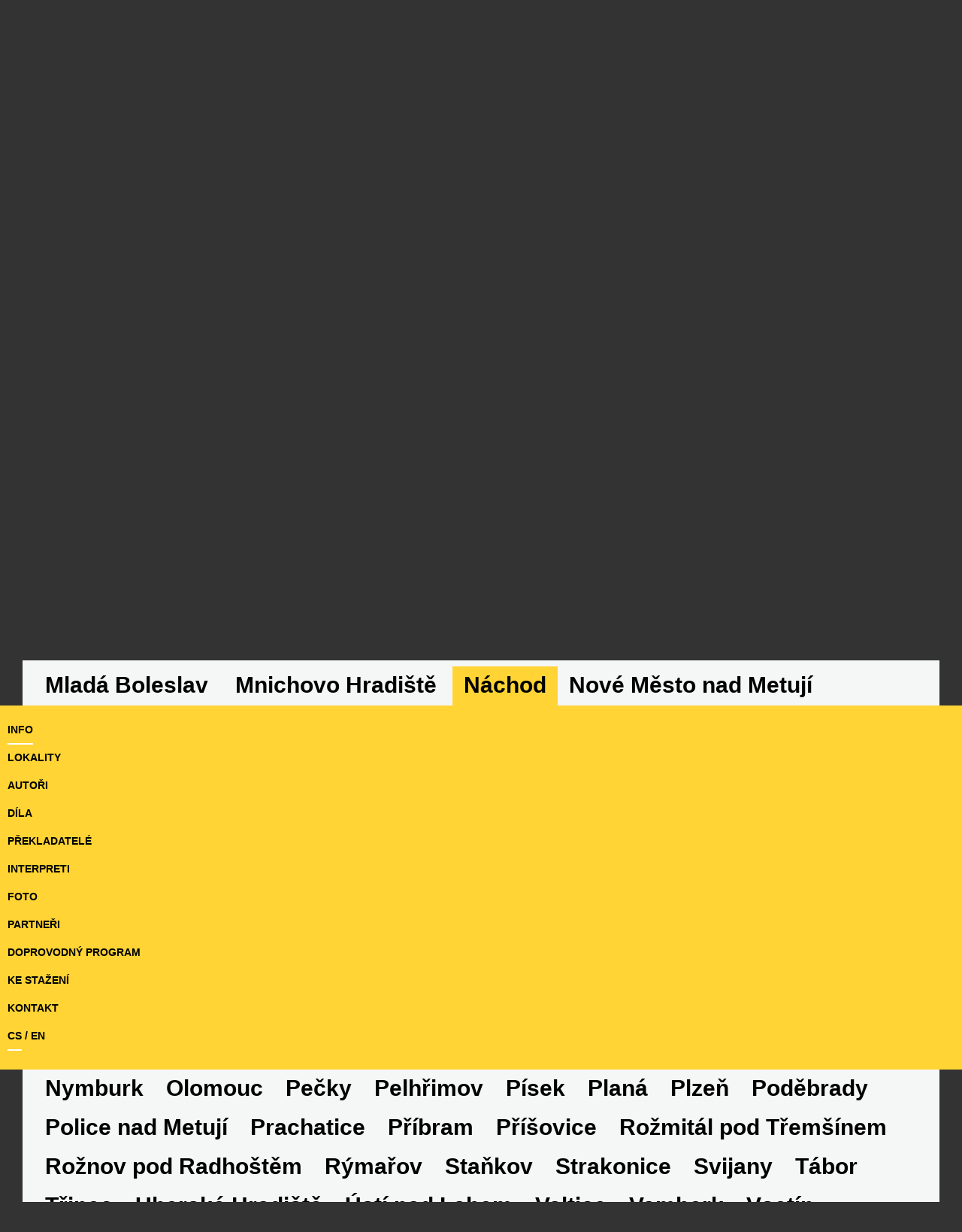

--- FILE ---
content_type: text/html
request_url: http://literaturenight.eu/en/2019/city/496-nachod/?lang=cs
body_size: 6201
content:
<!DOCTYPE html>
<!--[if lt IE 7 ]><html class="ie ie6" lang="cs"> <![endif]-->
<!--[if IE 7 ]><html class="ie ie7" lang="cs"> <![endif]-->
<!--[if IE 8 ]><html class="ie ie8" lang="cs"> <![endif]-->
<!--[if (gte IE 9)|!(IE)]><!--><html lang="cs"> <!--<![endif]-->
<head>
        <meta charset="utf-8" />
        <meta http-equiv="X-UA-Compatible" content="IE=edge,chrome=1">
        <meta name="viewport" content="width=device-width">
        
        <meta name="robots" content="all">
	<link rel="stylesheet" type="text/css" href="/themes/wok_bootstrap/css/frontend/ext/all.2019.css" />
<link rel="stylesheet" type="text/css" href="/themes/wok_bootstrap/css/frontend/ext/normalize.css" />
<link rel="stylesheet" type="text/css" href="/themes/wok_bootstrap/css/frontend/app/nl2019.css" />
<script type="text/javascript" src="http://literaturenight.eu/js/jquery/jquery.min.js"></script>
<script type="text/javascript" src="http://literaturenight.eu/js/jquery/plugins/jquery.easing.1.3.min.js"></script>
<script type="text/javascript" src="http://literaturenight.eu/js/jquery/plugins/jquery.scrollTo.min.js"></script>
<script type="text/javascript" src="http://literaturenight.eu/js/vendor/modernizr-2.6.2.min.js"></script>
<script type="text/javascript" src="http://literaturenight.eu/js/vendor/plugins.js"></script>
<script type="text/javascript" src="http://literaturenight.eu/js/jquery/plugins/jquery.cycle.all.latest.js"></script>
<script type="text/javascript" src="http://literaturenight.eu/js/jquery/plugins/FontLoader.js"></script>
<script type="text/javascript" src="http://literaturenight.eu/js/frontend/eln_2019.js?v=04052019"></script>
<title>Info - Náchod - LITERATURE NIGHTS</title>
        <meta name="description" content="Literature nights" />
                    

</head>
<body class="desktopDevice currentCitySelected">
<div class="container" id="page">
    
	    <div class="logo2019">
    <div class="logoColumn withVideo">
        <div class="column logo">
            <h1 id="webName"><a href="/en/2019">Literature Nights 2019</a></h1>
        </div>
        
            
            <div class="column mainMenuWrapper">
                <div class="portlet" id="yw0">
<div class="portlet-content">
<ul class="nojs treeview">
        <li id="13"><a class="" href="http://literaturenight.eu/en/2019/about-project/">About project</a></li>
</ul></div>
</div>            </div>
        <ul class="langs">
            <li class="cs">
        <a title="cs" class="" href="/cs/2019/">cs</a>         /  
    </li>
            <li class="en">
        <a title="en" class="current" href="/en/2019/">en</a>         
    </li>
    </ul>    </div>
    <div class="clearfix"></div>
<!--    <video id="videoHero" autoplay="autoplay" muted="true" loop="true" poster="/themes/wok_bootstrap/css/frontend/img/2019/main_banner.svg">
        <source src="/themes/wok_bootstrap/css/frontend/img/2019/nl_1012x320_web.mp4" type="video/mp4" />
        <img src="/themes/wok_bootstrap/css/frontend/img/2019/main_banner.svg" title="Your browser does not support the video tag.">
    </video>-->
    <img src="/themes/wok_bootstrap/css/frontend/img/2019/upoutavka_2020.jpg" id="videoHero" alt="upoutavka 2020" />
</div>


<div class="clearfix"><br></div>
<div id="content" class="open">

        <div class="citiesWrapper">
            <div class="tabs">
            
                
                                    <div class="tab padding-box current" data-city-type-id="1">
                        Czech cities                    </div>
                                    <div class="tab padding-box " data-city-type-id="2">
                        Foreign cities                    </div>
                                <div class="clear"></div>
            </div>
                            <div class="typeWrapper padding-box type1 " data-city-type-id="1">
                                                                                                                                                                                                                                                                                                                                                                                                                                                                                                                                                                                                                                                                                                                                                                                                                                                                                                                                                                                                                                                                                                                                                                                                                                                                                                                                                                                                                                                                                                                                                                                                                                                                                                                                                                                                                                                                                                                                                                                                                                                                                                                                                                                                                                                                                                                                                                                                                                                                                                                                                                                                                                                                                                                                                                                                                                                                                                                                                                                                                                                                                                                                            <div class="cityName highlighted "><a class="ajax city" href="http://literaturenight.eu/en/2019/city/463-praha/?lang=cs">Praha</a></div>
                                                                                                                                                                                                                                                                                                                                                                                                                                                                                                                                                                                                                                                                                                                                                                                                                                                                                                                                                                                                                                                                                                                                                                                                                                                
                                                                                                                    <div class="cityName "><a class="ajax city" href="http://literaturenight.eu/en/2019/city/464-bakov-nad-jizerou/?lang=cs">Bakov nad Jizerou</a></div>
                                                                                                                                                                                                                    <div class="cityName "><a class="ajax city" href="http://literaturenight.eu/en/2019/city/465-benesov/?lang=cs">Benešov</a></div>
                                                                                                                            <div class="cityName "><a class="ajax city" href="http://literaturenight.eu/en/2019/city/466-bilovec/?lang=cs">Bílovec</a></div>
                                                                                                                                                                        <div class="cityName "><a class="ajax city" href="http://literaturenight.eu/en/2019/city/467-breznice/?lang=cs">Březnice</a></div>
                                                                                                                            <div class="cityName "><a class="ajax city" href="http://literaturenight.eu/en/2019/city/468-brno/?lang=cs">Brno</a></div>
                                                                                                                                                                        <div class="cityName "><a class="ajax city" href="http://literaturenight.eu/en/2019/city/469-ceska-lipa/?lang=cs">Česká Lípa</a></div>
                                                                                                                            <div class="cityName "><a class="ajax city" href="http://literaturenight.eu/en/2019/city/470-ceske-budejovice/?lang=cs">České Budějovice</a></div>
                                                                                                                            <div class="cityName "><a class="ajax city" href="http://literaturenight.eu/en/2019/city/476-cheb/?lang=cs">Cheb</a></div>
                                                                                                                            <div class="cityName "><a class="ajax city" href="http://literaturenight.eu/en/2019/city/477-chlumec-nad-cidlinou/?lang=cs">Chlumec nad Cidlinou</a></div>
                                                                                                                            <div class="cityName "><a class="ajax city" href="http://literaturenight.eu/en/2019/city/478-chomutov/?lang=cs">Chomutov</a></div>
                                                                                                                            <div class="cityName "><a class="ajax city" href="http://literaturenight.eu/en/2019/city/479-chrudim/?lang=cs">Chrudim</a></div>
                                                                                                                            <div class="cityName "><a class="ajax city" href="http://literaturenight.eu/en/2019/city/471-dacice/?lang=cs">Dačice</a></div>
                                                                                                                                                                        <div class="cityName "><a class="ajax city" href="http://literaturenight.eu/en/2019/city/472-dobris/?lang=cs">Dobříš</a></div>
                                                                                                                            <div class="cityName "><a class="ajax city" href="http://literaturenight.eu/en/2019/city/473-frenstat-pod-radhostem/?lang=cs">Frenštát pod Radhoštěm</a></div>
                                                                                                                            <div class="cityName "><a class="ajax city" href="http://literaturenight.eu/en/2019/city/474-havlickuv-brod/?lang=cs">Havlíčkův Brod</a></div>
                                                                                                                                                                        <div class="cityName "><a class="ajax city" href="http://literaturenight.eu/en/2019/city/475-humpolec/?lang=cs">Humpolec</a></div>
                                                                                                                            <div class="cityName "><a class="ajax city" href="http://literaturenight.eu/en/2019/city/480-jicin/?lang=cs">Jičín</a></div>
                                                                                                                            <div class="cityName "><a class="ajax city" href="http://literaturenight.eu/en/2019/city/481-jihlava/?lang=cs">Jihlava</a></div>
                                                                                                                            <div class="cityName "><a class="ajax city" href="http://literaturenight.eu/en/2019/city/482-kadan/?lang=cs">Kadaň</a></div>
                                                                                                                            <div class="cityName "><a class="ajax city" href="http://literaturenight.eu/en/2019/city/483-kaplice/?lang=cs">Kaplice</a></div>
                                                                                                                            <div class="cityName "><a class="ajax city" href="http://literaturenight.eu/en/2019/city/484-karlovy-vary/?lang=cs">Karlovy Vary</a></div>
                                                                                                                                                                                                                    <div class="cityName "><a class="ajax city" href="http://literaturenight.eu/en/2019/city/485-kromeriz/?lang=cs">Kroměříž</a></div>
                                                                                                                            <div class="cityName "><a class="ajax city" href="http://literaturenight.eu/en/2019/city/487-kutna-hora/?lang=cs">Kutná Hora</a></div>
                                                                                                                            <div class="cityName "><a class="ajax city" href="http://literaturenight.eu/en/2019/city/488-kyjov/?lang=cs">Kyjov</a></div>
                                                                                                                                                                                                                                                                <div class="cityName "><a class="ajax city" href="http://literaturenight.eu/en/2019/city/489-litomerice/?lang=cs">Litoměřice</a></div>
                                                                                                                            <div class="cityName "><a class="ajax city" href="http://literaturenight.eu/en/2019/city/490-litomysl/?lang=cs">Litomyšl</a></div>
                                                                                                                            <div class="cityName "><a class="ajax city" href="http://literaturenight.eu/en/2019/city/491-lomnice-nad-luznici/?lang=cs">Lomnice nad Lužnicí</a></div>
                                                                                                                                                                        <div class="cityName "><a class="ajax city" href="http://literaturenight.eu/en/2019/city/492-louny/?lang=cs">Louny</a></div>
                                                                                                                                                                        <div class="cityName "><a class="ajax city" href="http://literaturenight.eu/en/2019/city/493-milovice/?lang=cs">Milovice</a></div>
                                                                                                                            <div class="cityName "><a class="ajax city" href="http://literaturenight.eu/en/2019/city/494-mlada-boleslav/?lang=cs">Mladá Boleslav</a></div>
                                                                                                                            <div class="cityName "><a class="ajax city" href="http://literaturenight.eu/en/2019/city/495-mnichovo-hradiste/?lang=cs">Mnichovo Hradiště</a></div>
                                                                                                                                                                                                                    <div class="cityName current"><a class="ajax city currentCity" href="http://literaturenight.eu/en/2019/city/496-nachod/?lang=cs">Náchod</a></div>
                                                            <div id="currentCityWrapper" class="clear" name="scrollToItem">
                        <div class="cityMenu column padding-box">
                            <ul>
                                <li><a class="ajax page current" href="http://literaturenight.eu/en/2019/city/496-nachod/page/1539-info/?lang=cs">Info</a></li>
                                                                <li><a href="http://literaturenight.eu/en/2019/city/496-nachod/location/?lang=cs">lokality</a></li>                                <li><a href="http://literaturenight.eu/en/2019/city/496-nachod/author/?lang=cs">autoři</a></li>                                <li><a href="http://literaturenight.eu/en/2019/city/496-nachod/writing/?lang=cs">díla</a></li>                                <li><a href="http://literaturenight.eu/en/2019/city/496-nachod/translator/?lang=cs">překladatelé</a></li>                                <li><a href="http://literaturenight.eu/en/2019/city/496-nachod/reader/?lang=cs">interpreti</a></li>                                <li><a href="http://literaturenight.eu/en/2019/city/496-nachod/photo/?lang=cs">foto</a></li>                                                                <li><a href="http://literaturenight.eu/en/2019/city/496-nachod/partner/?lang=cs">partneři</a></li>                                <li><a href="http://literaturenight.eu/en/2019/city/496-nachod/program/?lang=cs">doprovodný program</a></li>                                <li><a href="http://literaturenight.eu/en/2019/city/496-nachod/download/?lang=cs">ke stažení</a></li>                                                                                                    <li><a class="ajax page" href="http://literaturenight.eu/en/2019/city/496-nachod/page/1541-kontakt/?lang=cs">kontakt</a></li>
                                                                                                <li class="clear"><a class="current" href="http://literaturenight.eu/en/2019/city/496-nachod/?lang=cs">cs</a> / <a class="" href="http://literaturenight.eu/en/2019/city/496-nachod/?lang=en">en</a></li>
                            </ul>
                        </div>
                        <div id="currentCityContentWrapper" class="column padding-box">
                                    <div class="cityDetailColumn column">
        <div class="commonText">
             
        </div>
            </div> 
    <div class="cityDetailColumn column wider">
            </div>
<div class="clear"></div>
                        </div>
                        <div class="clear"></div>
                    </div>
                                                                                                                                                                        <div class="cityName "><a class="ajax city" href="http://literaturenight.eu/en/2019/city/497-nove-mesto-nad-metuji/?lang=cs">Nové Město nad Metují</a></div>
                                                                                                                                                                        <div class="cityName "><a class="ajax city" href="http://literaturenight.eu/en/2019/city/498-nymburk/?lang=cs">Nymburk</a></div>
                                                                                                                            <div class="cityName "><a class="ajax city" href="http://literaturenight.eu/en/2019/city/499-olomouc/?lang=cs">Olomouc</a></div>
                                                                                                                                                                                                                    <div class="cityName "><a class="ajax city" href="http://literaturenight.eu/en/2019/city/500-pecky/?lang=cs">Pečky</a></div>
                                                                                                                            <div class="cityName "><a class="ajax city" href="http://literaturenight.eu/en/2019/city/501-pelhrimov/?lang=cs">Pelhřimov</a></div>
                                                                                                                                                                                                                    <div class="cityName "><a class="ajax city" href="http://literaturenight.eu/en/2019/city/502-pisek/?lang=cs">Písek</a></div>
                                                                                                                            <div class="cityName "><a class="ajax city" href="http://literaturenight.eu/en/2019/city/503-plana/?lang=cs">Planá</a></div>
                                                                                                                            <div class="cityName "><a class="ajax city" href="http://literaturenight.eu/en/2019/city/504-plzen/?lang=cs">Plzeň</a></div>
                                                                                                                            <div class="cityName "><a class="ajax city" href="http://literaturenight.eu/en/2019/city/505-podebrady/?lang=cs">Poděbrady</a></div>
                                                                                                                            <div class="cityName "><a class="ajax city" href="http://literaturenight.eu/en/2019/city/506-police-nad-metuji/?lang=cs">Police nad Metují</a></div>
                                                                                                                                                                                                                    <div class="cityName "><a class="ajax city" href="http://literaturenight.eu/en/2019/city/507-prachatice/?lang=cs">Prachatice</a></div>
                                                                                                                                                                        <div class="cityName "><a class="ajax city" href="http://literaturenight.eu/en/2019/city/508-pribram/?lang=cs">Příbram</a></div>
                                                                                                                            <div class="cityName "><a class="ajax city" href="http://literaturenight.eu/en/2019/city/509-prisovice/?lang=cs">Příšovice</a></div>
                                                                                                                                                                        <div class="cityName "><a class="ajax city" href="http://literaturenight.eu/en/2019/city/510-rozmital-pod-tremsinem/?lang=cs">Rožmitál pod Třemšínem</a></div>
                                                                                                                            <div class="cityName "><a class="ajax city" href="http://literaturenight.eu/en/2019/city/511-roznov-pod-radhostem/?lang=cs">Rožnov pod Radhoštěm</a></div>
                                                                                                                            <div class="cityName "><a class="ajax city" href="http://literaturenight.eu/en/2019/city/512-rymarov/?lang=cs">Rýmařov</a></div>
                                                                                                                                                                                                                                                                <div class="cityName "><a class="ajax city" href="http://literaturenight.eu/en/2019/city/513-stankov/?lang=cs">Staňkov</a></div>
                                                                                                                            <div class="cityName "><a class="ajax city" href="http://literaturenight.eu/en/2019/city/514-strakonice/?lang=cs">Strakonice</a></div>
                                                                                                                            <div class="cityName "><a class="ajax city" href="http://literaturenight.eu/en/2019/city/555-svijany/?lang=cs">Svijany</a></div>
                                                                                                                            <div class="cityName "><a class="ajax city" href="http://literaturenight.eu/en/2019/city/515-tabor/?lang=cs">Tábor</a></div>
                                                                                                                                                                        <div class="cityName "><a class="ajax city" href="http://literaturenight.eu/en/2019/city/516-trinec/?lang=cs">Třinec</a></div>
                                                                                                                                                                        <div class="cityName "><a class="ajax city" href="http://literaturenight.eu/en/2019/city/517-uherske-hradiste/?lang=cs">Uherské Hradiště</a></div>
                                                                                                                            <div class="cityName "><a class="ajax city" href="http://literaturenight.eu/en/2019/city/518-usti-nad-labem/?lang=cs">Ústí nad Labem</a></div>
                                                                                                                            <div class="cityName "><a class="ajax city" href="http://literaturenight.eu/en/2019/city/520-valtice/?lang=cs">Valtice</a></div>
                                                                                                                            <div class="cityName "><a class="ajax city" href="http://literaturenight.eu/en/2019/city/519-vamberk/?lang=cs">Vamberk</a></div>
                                                                                                                            <div class="cityName "><a class="ajax city" href="http://literaturenight.eu/en/2019/city/521-vsetin/?lang=cs">Vsetín</a></div>
                                                                                                                            <div class="cityName "><a class="ajax city" href="http://literaturenight.eu/en/2019/city/522-vyssi-brod/?lang=cs">Vyšší Brod</a></div>
                                                                                                                            <div class="cityName "><a class="ajax city" href="http://literaturenight.eu/en/2019/city/524-zatec/?lang=cs">Žatec</a></div>
                                                                                                                                                                        <div class="cityName "><a class="ajax city" href="http://literaturenight.eu/en/2019/city/523-znojmo/?lang=cs">Znojmo</a></div>
                                                                                        </div>
                <div class="clear"></div>
                            <div class="typeWrapper padding-box type2 hidden" data-city-type-id="2">
                                                                                                                                                                                                                                                                                                                                                                                                                                                                                                                                                                                                                                                                                                                                                                                                                                                                                                                                                                                                                                                                                                                                                                                                                                                                                                                                                                                                                                                                                                                                                                                                                                                                                                                                                                                                                                                                                                                                                                                                                                                                                                                                                                                                                                                                                                                                                                                                                                                                                                                                                                                                                                                                                                                                                                                                                                                                                                                                                                                                                                                                                                                                                                                                                                                                                                                                                                                                                                                                                                                                                                                                                                                                                                                                                                                                                                                                                                                                                                                                                                                                                                                                                                                                                                                                                                            
                                                                        <div class="cityName "><a class="ajax city" href="http://literaturenight.eu/en/2019/city/551-amsterdam/?lang=en">Amsterdam</a></div>
                                                                                                                                                                        <div class="cityName "><a class="ajax city" href="http://literaturenight.eu/en/2019/city/525-banska-bystrica/?lang=sk">Banská Bystrica</a></div>
                                                                                                                            <div class="cityName "><a class="ajax city" href="http://literaturenight.eu/en/2019/city/526-banska-stiavnica/?lang=sk">Banská Štiavnica</a></div>
                                                                                                                                                                                                                    <div class="cityName "><a class="ajax city" href="http://literaturenight.eu/en/2019/city/542-bratislava/?lang=sk">Bratislava</a></div>
                                                                                                                                                                                                                    <div class="cityName "><a class="ajax city" href="http://literaturenight.eu/en/2019/city/546-budapest/?lang=hu">Budapest</a></div>
                                                                                                                                                                                                                                                                                                                                                                                                                                                <div class="cityName "><a class="ajax city" href="http://literaturenight.eu/en/2019/city/547-debrecen/?lang=hu">Debrecen</a></div>
                                                                                                                                                                                                                                                                <div class="cityName "><a class="ajax city" href="http://literaturenight.eu/en/2019/city/535-humenne/?lang=sk">Humenné</a></div>
                                                                                                                                                                                                                                                                                                                                                                                                    <div class="cityName "><a class="ajax city" href="http://literaturenight.eu/en/2019/city/527-kezmarok/?lang=sk">Kežmarok</a></div>
                                                                                                                            <div class="cityName "><a class="ajax city" href="http://literaturenight.eu/en/2019/city/538-kosice/?lang=sk">Košice</a></div>
                                                                                                                                                                                                                                                                <div class="cityName "><a class="ajax city" href="http://literaturenight.eu/en/2019/city/533-levice/?lang=sk">Levice</a></div>
                                                                                                                            <div class="cityName "><a class="ajax city" href="http://literaturenight.eu/en/2019/city/536-liptovsky-mikulas/?lang=sk">Liptovský Mikuláš</a></div>
                                                                                                                            <div class="cityName "><a class="ajax city" href="http://literaturenight.eu/en/2019/city/553-lisbon/?lang=pt">Lisbon</a></div>
                                                                                                                                                                                                                                                                <div class="cityName "><a class="ajax city" href="http://literaturenight.eu/en/2019/city/545-london/?lang=en">London</a></div>
                                                                                                                                                                        <div class="cityName "><a class="ajax city" href="http://literaturenight.eu/en/2019/city/537-martin/?lang=sk">Martin</a></div>
                                                                                                                                                                                                                                                                <div class="cityName "><a class="ajax city" href="http://literaturenight.eu/en/2019/city/529-modra/?lang=sk">Modra</a></div>
                                                                                                                            <div class="cityName "><a class="ajax city" href="http://literaturenight.eu/en/2019/city/550-moscow/?lang=ru">Moscow</a></div>
                                                                                                                                                                        <div class="cityName "><a class="ajax city" href="http://literaturenight.eu/en/2019/city/532-nitra/?lang=sk">Nitra</a></div>
                                                                                                                                                                        <div class="cityName "><a class="ajax city" href="http://literaturenight.eu/en/2019/city/540-nove-zamky/?lang=sk">Nové Zámky</a></div>
                                                                                                                                                                                                                    <div class="cityName "><a class="ajax city" href="http://literaturenight.eu/en/2019/city/556-ottawa/?lang=en">Ottawa</a></div>
                                                                                                                            <div class="cityName "><a class="ajax city" href="http://literaturenight.eu/en/2019/city/544-paris/?lang=fr">Paris</a></div>
                                                                                                                                                                                                                    <div class="cityName "><a class="ajax city" href="http://literaturenight.eu/en/2019/city/539-petrovany--presov/?lang=sk">Petrovany – Prešov</a></div>
                                                                                                                            <div class="cityName "><a class="ajax city" href="http://literaturenight.eu/en/2019/city/534-piestany/?lang=sk">Piešťany</a></div>
                                                                                                                                                                                                                                                                                                                                                        <div class="cityName "><a class="ajax city" href="http://literaturenight.eu/en/2019/city/531-poprad/?lang=sk">Poprad</a></div>
                                                                                                                            <div class="cityName "><a class="ajax city" href="http://literaturenight.eu/en/2019/city/530-povazska-bystrica/?lang=sk">Povážska Bystrica</a></div>
                                                                                                                                                                                                                                                                                                            <div class="cityName "><a class="ajax city" href="http://literaturenight.eu/en/2019/city/549-rome/?lang=it">Rome</a></div>
                                                                                                                                                                                                                                                                <div class="cityName "><a class="ajax city" href="http://literaturenight.eu/en/2019/city/528-senec/?lang=sk">Senec</a></div>
                                                                                                                            <div class="cityName "><a class="ajax city" href="http://literaturenight.eu/en/2019/city/554-seoul/?lang=en">Seoul</a></div>
                                                                                                                            <div class="cityName "><a class="ajax city" href="https://noshtnaliteraturata.com/">Sofia</a></div>
                                                                                                                                                                                                                                                                                                            <div class="cityName "><a class="ajax city" href="http://literaturenight.eu/en/2019/city/559-trencin/?lang=en">Trenčín</a></div>
                                                                                                                                                                        <div class="cityName "><a class="ajax city" href="http://literaturenight.eu/en/2019/city/541-trnava/?lang=sk">Trnava</a></div>
                                                                                                                                                                                                                                                                                                                                                                                                                                                <div class="cityName "><a class="ajax city" href="http://literaturenight.eu/en/2019/city/558-zilina/?lang=en">Žilina</a></div>
                                                                                                                                    </div>
                <div class="clear"></div>
                    </div>

        <div class="clear"></div>

    </div>
<div class="clearfix"><br></div>



<div class="textColumn globalPageContent commonText padding-box">
                    
    </div>
    <div class="clear"><br></div>
	<div class="clear"></div>

	<div id="footer" class="padding-box">
            <div class="column logo padding-box">
                <a href="/en/2019">
                <h3>
                    Literature<br>Nights                    <br>
                    2019                </h3>
                </a>
            </div>
                                    <div class="column commonText padding-box">
                <p>Česk&aacute; centra a partneři<br />&copy; 2005&ndash;2019<br />V&scaron;echna pr&aacute;va vyhrazena</p>                
                
            </div>
            
            <div class="column commonText padding-box">
                <p><span>Česk&aacute; centra</span><br /><span>V&aacute;clavsk&eacute; n&aacute;m. 816/49</span><br /><span>110 00 Praha 1</span><br /><span>E-mail:&nbsp;</span><span>ceskacentra@czech.cz</span><br /><span>Web: www.czechcentres.cz</span></p>                
            </div>
                        
            
            <div class="column commonText padding-box">
<!--                design <a href="http://www.sansserif.cz" target="_blank">sansserif.cz</a><br>-->
                code Hynek Kvapil
            </div>
            
            <div class="column fb padding-box">
                <a target="_blank" href="https://www.instagram.com/noc_literatury/" title="instagram">
                    <svg height="512pt" viewBox="0 0 512 512" width="512pt" xmlns="http://www.w3.org/2000/svg">
                    <path style="fill:#ffffff;" d="m305 256c0 27.0625-21.9375 49-49 49s-49-21.9375-49-49 21.9375-49 49-49 49 21.9375 49 49zm0 0"/>
                    <path style="fill:#ffffff;" d="m370.59375 169.304688c-2.355469-6.382813-6.113281-12.160157-10.996094-16.902344-4.742187-4.882813-10.515625-8.640625-16.902344-10.996094-5.179687-2.011719-12.960937-4.40625-27.292968-5.058594-15.503906-.707031-20.152344-.859375-59.402344-.859375-39.253906 0-43.902344.148438-59.402344.855469-14.332031.65625-22.117187 3.050781-27.292968 5.0625-6.386719 2.355469-12.164063 6.113281-16.902344 10.996094-4.882813 4.742187-8.640625 10.515625-11 16.902344-2.011719 5.179687-4.40625 12.964843-5.058594 27.296874-.707031 15.5-.859375 20.148438-.859375 59.402344 0 39.25.152344 43.898438.859375 59.402344.652344 14.332031 3.046875 22.113281 5.058594 27.292969 2.359375 6.386719 6.113281 12.160156 10.996094 16.902343 4.742187 4.882813 10.515624 8.640626 16.902343 10.996094 5.179688 2.015625 12.964844 4.410156 27.296875 5.0625 15.5.707032 20.144532.855469 59.398438.855469 39.257812 0 43.90625-.148437 59.402344-.855469 14.332031-.652344 22.117187-3.046875 27.296874-5.0625 12.820313-4.945312 22.953126-15.078125 27.898438-27.898437 2.011719-5.179688 4.40625-12.960938 5.0625-27.292969.707031-15.503906.855469-20.152344.855469-59.402344 0-39.253906-.148438-43.902344-.855469-59.402344-.652344-14.332031-3.046875-22.117187-5.0625-27.296874zm-114.59375 162.179687c-41.691406 0-75.488281-33.792969-75.488281-75.484375s33.796875-75.484375 75.488281-75.484375c41.6875 0 75.484375 33.792969 75.484375 75.484375s-33.796875 75.484375-75.484375 75.484375zm78.46875-136.3125c-9.742188 0-17.640625-7.898437-17.640625-17.640625s7.898437-17.640625 17.640625-17.640625 17.640625 7.898437 17.640625 17.640625c-.003906 9.742188-7.898437 17.640625-17.640625 17.640625zm0 0"/>
                    <path style="fill:#ffffff;" d="m256 0c-141.363281 0-256 114.636719-256 256s114.636719 256 256 256 256-114.636719 256-256-114.636719-256-256-256zm146.113281 316.605469c-.710937 15.648437-3.199219 26.332031-6.832031 35.683593-7.636719 19.746094-23.246094 35.355469-42.992188 42.992188-9.347656 3.632812-20.035156 6.117188-35.679687 6.832031-15.675781.714844-20.683594.886719-60.605469.886719-39.925781 0-44.929687-.171875-60.609375-.886719-15.644531-.714843-26.332031-3.199219-35.679687-6.832031-9.8125-3.691406-18.695313-9.476562-26.039063-16.957031-7.476562-7.339844-13.261719-16.226563-16.953125-26.035157-3.632812-9.347656-6.121094-20.035156-6.832031-35.679687-.722656-15.679687-.890625-20.6875-.890625-60.609375s.167969-44.929688.886719-60.605469c.710937-15.648437 3.195312-26.332031 6.828125-35.683593 3.691406-9.808594 9.480468-18.695313 16.960937-26.035157 7.339844-7.480469 16.226563-13.265625 26.035157-16.957031 9.351562-3.632812 20.035156-6.117188 35.683593-6.832031 15.675781-.714844 20.683594-.886719 60.605469-.886719s44.929688.171875 60.605469.890625c15.648437.710937 26.332031 3.195313 35.683593 6.824219 9.808594 3.691406 18.695313 9.480468 26.039063 16.960937 7.476563 7.34375 13.265625 16.226563 16.953125 26.035157 3.636719 9.351562 6.121094 20.035156 6.835938 35.683593.714843 15.675781.882812 20.683594.882812 60.605469s-.167969 44.929688-.886719 60.605469zm0 0"/></svg>
                </a>
                &nbsp;
                <a target="_blank" href="http://www.facebook.com/Noci.Literatury" title="facebook">
                    <svg version="1.1"  xmlns="http://www.w3.org/2000/svg" xmlns:xlink="http://www.w3.org/1999/xlink" x="0px" y="0px"
	 viewBox="0 0 486.392 486.392" style="enable-background:new 0 0 486.392 486.392;" xml:space="preserve">

			<path style="fill:#ffffff;" d="M243.196,0C108.891,0,0,108.891,0,243.196s108.891,243.196,243.196,243.196
				s243.196-108.891,243.196-243.196C486.392,108.861,377.501,0,243.196,0z M306.062,243.165l-39.854,0.03l-0.03,145.917h-54.689
				V243.196H175.01v-50.281l36.479-0.03l-0.061-29.609c0-41.039,11.126-65.997,59.431-65.997h40.249v50.311h-25.171
				c-18.817,0-19.729,7.022-19.729,20.124l-0.061,25.171h45.234L306.062,243.165z"/>
</svg>
                </a>
                
            </div>
            <div class="clear"></div>
            <div class="backlinksWrapper">
                            <a href="http://www.czechcentres.cz/" target="_blank" title="Česká centra" style="background-image: url('http://literaturenight.eu/uploads/9/f4ad950af43663216af259f34712a8ea.png')">
            
        </a>
            <a href="https://www.eunicglobal.eu" target="_blank" title="EUNIC" style="background-image: url('http://literaturenight.eu/uploads/9/a048c34b6ab92301cc432a676038dff1.png')">
            
        </a>
            <a href="http://www.labyrint.net/" target="_blank" title="Revue Labyrint" style="background-image: url('http://literaturenight.eu/uploads/9/88e11e7cd2c9ff9a69be575116c96b8e.png')">
            
        </a>
            <a href="https://bulletinskip.skipcr.cz/" target="_blank" title="skip" style="background-image: url('http://literaturenight.eu/uploads/9/a653c402ab822aab83e8c12bb2254b7a.png')">
            
        </a>
            <a href="https://www.ceskaposta.cz/" target="_blank" title="Česká pošta" style="background-image: url('http://literaturenight.eu/uploads/9/a77897de7302525cdcdd32c7c02b2f7d.gif')">
            
        </a>
        <div class="clear"></div>            </div>
	</div><!-- footer -->

</div><!-- page -->

<script>
  (function(i,s,o,g,r,a,m){i['GoogleAnalyticsObject']=r;i[r]=i[r]||function(){
  (i[r].q=i[r].q||[]).push(arguments)},i[r].l=1*new Date();a=s.createElement(o),
  m=s.getElementsByTagName(o)[0];a.async=1;a.src=g;m.parentNode.insertBefore(a,m)
  })(window,document,'script','//www.google-analytics.com/analytics.js','ga');

  ga('create', 'UA-40611380-1', 'literaturenights.eu');
  ga('send', 'pageview');

</script>
</body>
</html>


--- FILE ---
content_type: text/css
request_url: http://literaturenight.eu/themes/wok_bootstrap/css/frontend/ext/all.2019.css
body_size: 182
content:
/*
To change this license header, choose License Headers in Project Properties.
To change this template file, choose Tools | Templates
and open the template in the editor.
*/
/* 
    Created on : 24.3.2015, 4:40:42
    Author     : hynekk
*/



--- FILE ---
content_type: text/css
request_url: http://literaturenight.eu/themes/wok_bootstrap/css/frontend/app/nl2019.css
body_size: 2561
content:
.padding-box,.column{
    box-sizing: border-box;
}
.hidden{
    display: none !important;
}

.clear{
    clear: both;
}

body{
    padding: 30px;
    background-color: #333333;
}



html,body,h1,h2,h3,h4,h5,a{
    color: #ffffff;
    text-decoration: none;
    font-weight: bold;
    margin: 0px;
}

.desktopDevice .citiesWrapper .tab:not(.current):not(:hover){
    color: #ffffff
}


.citiesWrapper,
.citiesWrapper h1,
.citiesWrapper h2,
.citiesWrapper h3,
.citiesWrapper h4,
.citiesWrapper h5,
.citiesWrapper a{
    color: #000000  ;
}


html,body,.logo h1,.logo a,
#topWrapper a{
    font-size: 20px;
    line-height: 35px;
}

h1,h2,h3,h4,h5{
    text-transform: uppercase;
}

ul{
    list-style: none;
}


html,body,input,select{
    font-family:  Helvetica, Arial, sans-serif;
    font-weight: 700;
}

.commonText,.sublistPerex{
    font-family:  Helvetica, Arial, sans-serif;
    font-weight: 700;
}

#topWrapper{
    padding-bottom: 30px;
}

#topWrapper ul{
    margin: 0px;
    padding: 0px;
    text-align: right;
    text-transform: uppercase;
}

#topWrapper .mainMenuWrapper ul{
    text-align: center;
}

#topWrapper .column{
    width: 25%;
    float: left;
}

#topWrapper .column.mainMenuWrapper{
    width: 50%;
    min-height: 10px;
}

.langs li{
    display: inline-block;
}

a,
h1 a:hover{
    border-bottom: 2px solid transparent;
}

a.current,
a:hover,
.detail .list h4{
    border-bottom: 2px solid #ffffff;
}


#footer{
    margin-top: 30px;
    font-size: 14px;
    line-height: 20px;
}

#footer .column{
    display: inline-block;
    width: 20%;
    padding: 30px 20px;
    float: left;
    padding-left: 0px;
}


#footer .column.fb{
    text-align: right;
    padding-right: 0px;
    
}

#footer .column.fb a{
    max-width: 30px;
    display: inline-block;
}

#footer .column.fb a svg, #footer .column.instagram a svg{
    width: 30px;
    height: 30px;
    display: inline-block;
}

#footer .column.fb a:hover{
    text-decoration: none;
}

.backlinksWrapper{
    padding: 30px 0px;
    text-align: center;
}

.centerText{
    text-align: center;
}

.backlinksWrapper a{
    width: 16.5%;
    display: inline-block;
    height: 75px;
    background-position: center center;
    background-size: contain;
    background-repeat: no-repeat;
    margin-bottom: 20px;
}


#otherCities{
    margin-top: 30px;
    padding-top: 30px;
    border-top: 2px solid black;
}

.countryName{
    display: inline-block;
}

.countryName a{
    display: inline-block;
    font-size: 30px;
    line-height: 50px;
    padding: 0px 15px;
}

.countries-of-city-type{
    padding-bottom: 20px;
}

/*.citiesWrapper .type2.typeWrapper.country-selected .countryName,
.citiesWrapper .type2.typeWrapper:not(.country-selected) .countryName.selector,
.citiesWrapper .type2.typeWrapper:not(.country-selected) .cityName{
    display: none;
}



.citiesWrapper .type2.typeWrapper.country-selected .countryName.current,
.citiesWrapper .type2.typeWrapper.country-selected .countryName.selector{
    display: inline-block;
}*/

.countryName.selector{
    float: right;
}

.countryName.selector svg{
    height: 20px;
    width: 20px;
    display: inline-block;
    margin-right: 10px;
}


.cityName a,
.countryName a,
.desktopDevice .citiesWrapper .tab{
    font-size: 30px;
    line-height: 50px;
    cursor: pointer;
}

.desktopDevice .cityName.highlighted:not(.current):not(:hover) a{
    color: #ffd434 !important;
}

.desktopDevice .citiesWrapper .tab{
    display: inline-block;
    /* width: 50%; */
    float: left;
    padding: 30px;
}

.desktopDevice .citiesWrapper .tab.current,
.desktopDevice .citiesWrapper .tab:hover{
    background: #F5F6F6;
    
}

.mobileDevice .cityName a{
    text-transform: uppercase;
}

.cityMenu ul{
    margin: 0px;
    padding: 0px;
    text-transform: uppercase;
}

.commonText p,.sublistPerex p,#footer .column p{
    margin: 0px;
}

#currentCityWrapper{
    padding: 15px 0px;
    font-size: 14px;
    line-height: 20px;
    
}

.desktopDevice #currentCityWrapper{
    background: #ffd434;
}

a.currentCity,
a.currentCity:hover{
    background: #ffd434;
    border-bottom: 2px solid #ffd434;
}


#currentCityWrapper > .column{
    float: left;
    width: 75%;
}

#currentCityContentWrapper .list.column{
    text-transform: uppercase;
}


#currentCityContentWrapper ul{
    margin: 0px;
    padding: 0px;
}   

#currentCityWrapper .cityMenu{
    width: 25%;
}

.commonText,
.commonText a,
.sublistPerex p{
    font-size: 14px;
    line-height: 20px;
}

#footer .column p,
#footer .column,
#footer .column a{
    font-size: 11px;
    line-height: 14px;
    text-transform: none;
}

.sublistPerex{
    padding-bottom: 30px;
}

#map-canvas{
    width: 100%;
    margin-bottom: 0px;
    filter: url("data:image/svg+xml;utf8,<svg xmlns=\'http://www.w3.org/2000/svg\'><filter id=\'grayscale\'><feColorMatrix type=\'matrix\' values=\'0.3333 0.3333 0.3333 0 0 0.3333 0.3333 0.3333 0 0 0.3333 0.3333 0.3333 0 0 0 0 0 1 0\'/></filter></svg>#grayscale"); /* Firefox 10+, Firefox on Android */
    filter: gray; /* IE6-9 */
    -webkit-filter: grayscale(100%);
    transform: translateZ(0px);
}

#map-canvas.hasPoints{
    min-height: 300px;
}

/* partners */
#currentCityContentWrapper .partner{
    text-transform: uppercase;
    font-size: 14px;
}


#currentCityContentWrapper .partners li{
    display: block;
    float: left;
}

#currentCityContentWrapper .partners a{
    display: block;
    background-position: center center;
    background-size: contain;
    background-repeat: no-repeat;
    margin: 10px 10px 0px 0px;
    border-bottom: 0px;
}

#currentCityContentWrapper .partners a:hover{
    border-bottom: 0px;
}

#currentCityContentWrapper .partners.large a{
    width: 175px;
    height: 175px;
}

#currentCityContentWrapper .partners.normal a{
    width: 125px;
    height: 125px;
}

#currentCityContentWrapper .column{
    float: left;
    width: 33.3%;
    box-sizing: border-box;
}

#currentCityContentWrapper .column.detail,
#currentCityContentWrapper .column.mapWrapper,
#currentCityContentWrapper .column.wider{
    width: 66.6%;
}

#currentCityContentWrapper .column.detail img,
#currentCityContentWrapper .column.mapWrapper img,
#currentCityContentWrapper .column.wider img{
    max-width: 100%;
}

#currentCityContentWrapper .column.detail .list li{
    text-transform: none;
}

#currentCityContentWrapper .column.detail.program .column{
    width:100%;
    float:none;
}

#currentCityContentWrapper .column.list img{
    max-width: 90%;
    display: block;
    margin: 20px 0px;
    
}

#currentCityContentWrapper .newsreel.detail img{
    max-width: 100%;
}

#currentCityContentWrapper .column.detail .list ul{
    margin-bottom: 20px;
}

#currentCityContentWrapper .column.detail .images img{
    margin: 1%;
    float: left;
    max-width: 48%;
}

#currentCityContentWrapper .detail .column,#currentCityContentWrapper .column.galleryLink{
    width: 50%;
    padding-right: 10px;
}


/* partners */

.cityDetailColumn{
    float: left;
    width: 33.3%;
    box-sizing: border-box;
}

.cityDetailColumn img,.column img{
    max-width: 100%;
}



/* gallery */

.detailImgsWrapper.images,
.desktopDevice .detailImgsWrapper.videos{
    position: relative;
    width:100%;
    height:490px;
    margin-bottom: 15px;
    border-bottom: 2px solid black;
}

.imageWrapper{    
    width:100%;
    height:450px;
    text-align: center;
    
}

.imageWrapper img{
    max-width:100%;
    max-height:450px;
}

.desktopDevice .detailImgsWrapper.videos{
    width:100%;
    height:395px;
}

.videos .imageWrapper{    
    width:100%;
    height:360px;
    text-align: center;
    cursor: pointer;
    
}

.videos .imageWrapper img{
    max-width:100%;
    max-height:360px;
}

.detailImgsWrapper #prevCycleImage,
.detailImgsWrapper #nextCycleImage{
    position: absolute;
    width: 20px;
    height: 15px;
    bottom: 10px;
    left: 0px;
    z-index: 100;
    cursor: pointer;
    background: url(../img/left.png) center center no-repeat;
    
}

.detailImgsWrapper #photoCredits{
    bottom: -30px;
    cursor: pointer;
    height: 15px;
    left: 0;
    position: absolute;
    text-align: center;
    width: 100%;
    z-index: 100;
}

.detailImgsWrapper.videos #photoCredits{
    width: 100%;
}

.detailImgsWrapper #cycleImageCounter{
    position: absolute;
    width: 20px;
    height: 15px;
    bottom: 10px;
    left: 20px;
    z-index: 99;
    text-align: center;
    
}

.detailImgsWrapper #nextCycleImage{
    background: url(../img/right.png) center center no-repeat;
    left: auto;
    right: 0px;
    
}

/* gallery */


.citiesWrapper .typeWrapper{
    background: #F5F6F6;
    padding: 15px;
}

/*.citiesWrapper .typeWrapper.type2{
    padding-left: 30px;
    padding-top: 30px;
}

.citiesWrapper .typeWrapper.type1{
    margin-left: 75px;
}

.citiesWrapper .typeWrapper.type1 #currentCityWrapper{
    margin-left: -55px;
}

.citiesWrapper .typeWrapper.type3{
    margin-left: 125px;
}

.citiesWrapper .typeWrapper.type3 #currentCityWrapper{
    margin-left: -105px;
}

.citiesWrapper .typeWrapper.type4{
    padding-left: 30px;
    padding-bottom: 30px;
    margin-left: 150px;
}

.citiesWrapper .typeWrapper.type4 #currentCityWrapper{
    margin-left: -130px;
}*/

.citiesWrapper .typeWrapper .cityName{
    display: inline-block;
    
}

.citiesWrapper .typeWrapper .cityName a{
    display: inline-block;
    font-size: 30px;
    line-height: 50px;
    padding: 0px 15px;
    
}

.citiesWrapper .typeWrapper .cityName a:hover{
    background-color: #ffd434;
    border-bottom: 2px solid transparent;
    -webkit-transition: background-color .7s ease-in-out;
    -moz-transition: background-color .7s ease-in-out;
    -o-transition: background-color .7s ease-in-out;
    -ms-transition: background-color .7s ease-in-out;
    transition: background-color .7s ease-in-out;
}


#currentCityWrapper .cityMenu ul li a,
#currentCityWrapper .cityMenu ul li label,
#currentCityWrapper .list li a,
#currentCityWrapper .detail .list h4{
    display: inline-block;
    line-height: 35px;
}



.logo2019{
    margin-top: -30px;
}

.logo2019 .textColumn{
    width: 30%;
    float: left;
}

.logo2019 .logoColumn{
    width: 100%;
    background-image: url(/themes/wok_bootstrap/css/frontend/img/2019/upoutavka_2020.jpg);
    background-position: left 0px top 70px;
    background-size: contain;
    background-repeat: no-repeat;
    height: 500px;
    position: relative;
}

.logo2019 .logoColumn.withVideo{
    height: auto;
    background-image: none;
}

.cityDetailColumn{
    font-weight: normal;
}

.logo2019 .langs{
    position: absolute;
    top: 0px;
    right: 0px;
}

.logo2019 .column.logo{
    width: 50%;
    float: left;
    padding-left: 0px;
}

.logo2019 ul,
.logo2019 h1{
    margin-top: 15px;
    
}

.logo2019 a{
    text-transform: none;
    
}


.logo2019 .mainMenuWrapper{
    width: 50%;
    float: left;
    padding-right: 180px;
}

.logo2019 .mainMenuWrapper ul{
    text-align: right;
}

.logo2019 .mainMenuWrapper ul li{
    display: inline-block;
    margin-left: 10px;
}

.backlinksWrapper a:hover{
    border-bottom: 2px solid transparent;
}

.detail .list li a{
    text-transform: uppercase;
}

.address.clear{
    padding-left: 10px;
}



.desktopDevice{
    min-width: 980px;
}

.desktopDevice .detail.column h3,
.desktopDevice .sublistPerex,
.desktopDevice .cityDetailColumn,
.desktopDevice .detail .commonText,
.desktopDevice .detail .list{
    padding-left: 10px;
}

.desktopDevice .cityMenu,
.desktopDevice #currentCityContentWrapper > .list,
.desktopDevice #currentCityContentWrapper .detail .list{
    padding-left: 10px;
    padding-bottom: 10px;
    padding-right: 10px;
}


#currentCityContentWrapper .back a{
    display: block;
    width: 20px;
    height: 15px;
    background: url(../img/left.png) center center no-repeat;
    border-bottom: 0px !important;
    margin-bottom: 10px;
}

.invisible{
    visibility: hidden;
}

.detail .column .commonText{
    padding-top: 10px;
}

.globalPageContent{
    max-width: 400px;
}

--- FILE ---
content_type: application/javascript
request_url: http://literaturenight.eu/js/frontend/eln_2019.js?v=04052019
body_size: 3017
content:
var viewportHeight = 0;
var viewportWidth = 0;
var pageLoaded = false;
var lastResizeTime = 0;


window.onresize = resizeEvent;

window.onload = function(){
 pageLoaded = true;
 resizeEvent();   
 if($('#videoHero').length){
                $('#videoHero').prop('muted',true).play();
            }
};

$(document).ready(function() {
    if($('body').hasClass('desktopDevice') && $('*[name="scrollToItem"]').length > 0){
        $('body').addClass('invisible');
    }
    resizeEvent();
    
    $( window ).unload(function() {
        $('html, body').animate({
            scrollTop: 0
            }, 1);
        $('html').remove();
    });
    
    if($('*[name="scrollToItem"]').length > 0){
        var element = $('*[name="scrollToItem"]').first();
        var elementTopPos = element.offset().top;
        elementTopPos -= 60;
//        $.scrollTo(elementTopPos,300);
        if($('body').hasClass('desktopDevice')){
            $('html, body').animate({
            scrollTop: elementTopPos
            }, 1,function(){
                $('body').removeClass('invisible');
            });
            
        }
        
    }
    
    
    $('#hamburger-icon').on('click',function(){
        if($(this).hasClass('active')){
            $(this).removeClass('active');
            $('#currentCityContentWrapper').removeClass('hidden');
            $('.cityMenu.column').addClass('hidden');
        }else{
            $(this).addClass('active');
            $('.cityMenu.column').removeClass('hidden');
            $('#currentCityContentWrapper').addClass('hidden');
        }
        
    });
    
    $('#citySelectorWrapper #city_id').on('change',function(){
        var selectedId = parseInt($(this).val());
        if(currentCityId !== selectedId && cities.length > 0){
            $.each(cities, function(k,c) {
                if(parseInt(c.id) === selectedId){
                    window.location.href = c.link;
                }
              });
        }
    });
    
    $('.goToMap').on('click',function(){
        $('.goToText').removeClass('current');
        var e = $('#map-canvas').first();
        if(e.length > 0){
            $.scrollTo(e,500,{offset:-85});
        }
    });
    
    $('.selectCityLinkToDropdown').on('click',function(){
        $.scrollTo(0,1);
        $('#hamburger-icon').trigger("click");
        $('#city_id').trigger("click");
        $('#city_id').val('');
        
    });
    
    $('.goToText').on('click',function(){
        $('.goToMap').removeClass('current');
        var e = $('#currentCityContentWrapper .detail.column > .column').first();
        if(e.length > 0){
            $.scrollTo(e,500,{offset:-85});
        }
    });
    
    $('.desktopDevice .citiesWrapper .tab').on('click',function(){
        $('.typeWrapper').removeClass('hidden');
        $('.citiesWrapper .tab').removeClass('current');
        
        $(this).addClass('current');
        var cityTypeId = parseInt($(this).attr('data-city-type-id'));
        $('.typeWrapper').not('[data-city-type-id="'+cityTypeId+'"]').addClass('hidden');
    });
    
 

    
    dropDownSelectors();
    
    
    slideshowEvents();
    
//    var fontLoader = new FontLoader(["Fugue-Regular"], {
//            "fontsLoaded": function(error) {
//                if (error !== null) {
//                    // Reached the timeout but not all fonts were loaded
//                    console.log(error.message);
//                    console.log(error.notLoadedFontFamilies);
//                } else {
//                    setTimeout(resizeEvent,300);
//                    console.log("all fonts were loaded");
//                }
//            },
//            "fontLoaded": function(fontFamily) {
//                setTimeout(resizeEvent,300);
//                console.log(fontFamily+" loaded");
//            }
//        }, 3000);
//        fontLoader.loadFonts();
    
  
});


function resizeEvent(){
    setViewportDimension();
    var time = new Date().getTime();
    if(Math.abs(time - lastResizeTime) > 100){
        lastResizeTime = time;
        adjustLayout();
    }
}

function setViewportDimension(){
    viewportHeight = window.innerHeight;
    viewportWidth = window.innerWidth;
    if(viewportHeight === undefined){
      viewportHeight = document.documentElement.clientHeight;
    }
    if(viewportWidth === undefined){
      viewportWidth = document.documentElement.clientWidth;
    }
    
}

function adjustLayout(){
        if($('.desktopDevice').length > 0){
            if($('.logoColumn:not(.withVideo)').length){
                   $('.logoColumn').css('height',($('.logoColumn').width()*0.3146) + 72);
            }
            if($('#videoHero').length){
                var width = $('#content').width();
                $('#videoHero').attr('width', width);
                $('#videoHero').attr('height', Math.floor(width * 0.31620));
            }
            if($('#currentCityWrapper').length > 0){
               $('#currentCityWrapper').css({
                  marginLeft: '-45px',
                  width: $('.desktopDevice').outerWidth()
               });
               
               
               
                   var nextAll = $('.cityName.current').nextAll('.cityName');
                   nextAll.insertAfter('#currentCityWrapper');
                   var cityWrapper = $('.typeWrapper:not(.hidden)');
                   var cityWrapperWidth = cityWrapper.outerWidth();
                   var cityWrapperPadding = (parseInt(cityWrapper.css('padding-left')) * 2);
                   var currentCityLeftPos = parseInt($('.cityName.current').offset().left) - 45;
                   var currentCityWidth = $('.cityName.current').outerWidth();
                   var spaceAfter =  cityWrapperWidth - cityWrapperPadding - (currentCityLeftPos + currentCityWidth);
                   
//                   console.log('width : '+cityWrapperWidth);
//                   console.log('padding : '+cityWrapperPadding);
//                   console.log('position left : '+currentCityLeftPos);
//                   console.log('city width : '+currentCityWidth);
//                   console.log('space after current city : '+spaceAfter);
                   
                   var countedWidth = 0;
                   var eSpaceAvailableIndex = 0;
                   nextAll.each(function(i){
                       countedWidth = $(this).outerWidth() + countedWidth;
//                       console.log(i+':'+$(this).outerWidth()+' - '+countedWidth);
                       if(countedWidth < spaceAfter){
                           eSpaceAvailableIndex = i;
                       }
                       
                   });
                   nextAll.slice(0,(eSpaceAvailableIndex+1)).insertAfter('.cityName.current');
            }
            
            
        }else{
            var logoHeight = ((viewportWidth-60)/100)*32 + 70;
            if(logoHeight > viewportHeight){
                logoHeight = viewportHeight - 20;
            }
            $('.mobileDevice .logo2017 .logoColumn').css('height',logoHeight);
            $('.logoColumn').css('height',$('.logoColumn').width()*0.35);
            $('#topWrapper select option').css('width',$('#topWrapper select').width());
            
            if($('.submenuSelector').length > 0){
                if($('#currentCityContentWrapper .detail.column').length > 0){
                    $('.mobileDevice select.submenuSelector').css('width',$('.mobileDevice select.submenuSelector').parents('.column').first().width()-80);
                }else{
                    $('.mobileDevice select.submenuSelector').css('width','100%');
                }
            }
        }
        
        if($('.videos .imageWrapper').length > 0){
            var videoWidth = ((viewportWidth-20) < 480) ? (viewportWidth - 20) : 480;
            var videoHeight = videoWidth / 16 * 9;
            if(!$('body').hasClass('desktopDevice')){
                $('.videos .imageWrapper img').css('height',videoHeight);
                $('.videos .imageWrapper').css('height',videoHeight+20);
            }
        }
        
        adjustFooter();
}

 function getVideoEmbedCode(server,video_id,width,height){
     if(server === 'vimeo'){
         return '<iframe src="http://player.vimeo.com/video/'+video_id+'?autoplay=1" width="'+width+'" height="'+height+'" frameborder="0" webkitAllowFullScreen mozallowfullscreen allowFullScreen></iframe>';
     }else{
         return '<iframe width="'+width+'" height="'+height+'" src="http://www.youtube.com/embed/'+video_id+'?enablejsapi=1&autoplay=1&rel=0&showinfo=0&color=white&theme=light" frameborder="0" allowfullscreen></iframe>';
     }
                    
 }

 


function adjustFooter(){
}

function slideshowEvents(){
        if($('.detailImgsWrapper:not(.noSlideshow) .imagesWrapper img').length > 0){
        $('.detailImgsWrapper .imagesWrapper').cycle({ 
            fx:     'scrollHorz', 
            speed:  500, 
            timeout: 0,
            nowrap: 1
        });
        $('#cycleImageCounter').width(($('.detailImgsWrapper').width()-40));
    }
    
    $('#prevCycleImage').click(function() {  
        $('.detailImgsWrapper .imagesWrapper').cycle('prev');//cycle.prev(); 
        setTimeout(function(){
            var imageAlt = $('.imageWrapper:visible').find('img').attr('alt');
            $('#photoCredits').html(imageAlt);
        },700);
        var currentIndex = parseInt($('#cycleImageCounter span').text());
        if(currentIndex > 1){
            $('#cycleImageCounter span').text(currentIndex-1);
        }
        
        return false;  
    }); 
    
    $('#nextCycleImage,.detailImgsWrapper.images .imageWrapper').click(function() {  
        $('.detailImgsWrapper .imagesWrapper').cycle('next');  
        setTimeout(function(){
            var imageAlt = $('.imageWrapper:visible').find('img').attr('alt');
            $('#photoCredits').html(imageAlt);
        },700);
        var currentIndex = parseInt($('#cycleImageCounter span').text());
        if($('.detailImgsWrapper .imagesWrapper img').length > currentIndex){
            $('#cycleImageCounter span').text(currentIndex+1);
        }
        
        
        return false;  
    }); 
    
    $('.imageWrapper.video').click(function() {
        var clickedElement = $(this);
        $('.imageWrapper.video').each(function(){
            if($(this).find('iframe').length > 0 && clickedElement.attr('order') != $(this).attr('order')){
               $(this).find('img').show();
               $(this).find('iframe').remove();
            }
        });
        var videoWidth = ((viewportWidth-20) < 480) ? (viewportWidth - 20) : 480;
        var videoHeight = videoWidth / 16 * 9;
        var embedCode = getVideoEmbedCode(clickedElement.attr('video_site'),clickedElement.attr('video_id'),videoWidth,videoHeight);
        if(clickedElement.find('iframe').length == 0){
           clickedElement.find('img').hide();
           clickedElement.append(embedCode);
        }
        return false;  
    }); 
}


function dropDownSelectors(){
    if($('#writing_id,#program_id,#author_id,#location_id,#reader_id,#translator_id').length > 0){
        $('.mobileDevice #currentCityContentWrapper > .column.list').first().addClass('fixed').addClass('padding-box');
        $('#currentCityContentWrapper').css({
            paddingTop: '+50px'
        });
        
    }
    
    $('#program_id').on('change',function(){
        var selectedId = parseInt($(this).val());
        if(currentProgramId !== selectedId && programs.length > 0){
            $.each(programs, function(k,c) {
                if(parseInt(c.id) === selectedId){
                    window.location.href = c.link;
                }
              });
        }
    });
    
    $('#author_id').on('change',function(){
        var selectedId = parseInt($(this).val());
        if(currentAuthorId !== selectedId && authors.length > 0){
            $.each(authors, function(k,c) {
                if(parseInt(c.id) === selectedId){
                    window.location.href = c.link;
                }
              });
        }
    });
    
    $('#location_id').on('change',function(){
        var selectedId = parseInt($(this).val());
        if(currentLocationId !== selectedId && locations.length > 0){
            $.each(locations, function(k,c) {
                if(parseInt(c.id) === selectedId){
                    window.location.href = c.link;
                }
              });
        }
    });
    
    $('#reader_id').on('change',function(){
        var selectedId = parseInt($(this).val());
        if(currentReaderId !== selectedId && readers.length > 0){
            $.each(readers, function(k,c) {
                if(parseInt(c.id) === selectedId){
                    window.location.href = c.link;
                }
              });
        }
    });
    
    $('#translator_id').on('change',function(){
        var selectedId = parseInt($(this).val());
        if(currentTranslatorId !== selectedId && translators.length > 0){
            $.each(translators, function(k,c) {
                if(parseInt(c.id) === selectedId){
                    window.location.href = c.link;
                }
              });
        }
    });
    
    $('#writing_id').on('change',function(){
        var selectedId = parseInt($(this).val());
        if(currentWritingId !== selectedId && writing.length > 0){
            $.each(writing, function(k,c) {
                if(parseInt(c.id) === selectedId){
                    window.location.href = c.link;
                }
              });
        }
    });
}